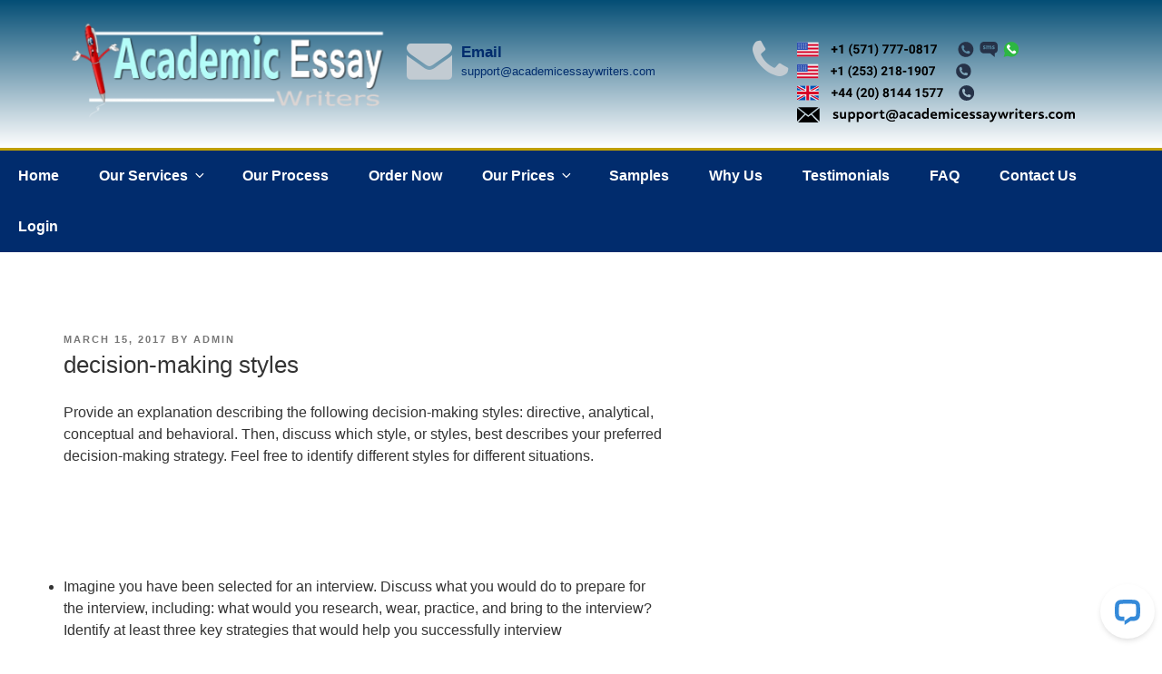

--- FILE ---
content_type: application/javascript; charset=UTF-8
request_url: https://api.livechatinc.com/v3.6/customer/action/get_dynamic_configuration?x-region=us-south1&license_id=9215250&client_id=c5e4f61e1a6c3b1521b541bc5c5a2ac5&url=https%3A%2F%2Fwww.academicessaywriters.com%2Fchemistry%2Fdecision-making-styles%2F&channel_type=code&jsonp=__nlw5dbdz7w
body_size: 236
content:
__nlw5dbdz7w({"organization_id":"1c96c5a1-b93d-4ade-9860-94881175867a","livechat_active":true,"livechat":{"group_id":2,"client_limit_exceeded":false,"domain_allowed":true,"online_group_ids":[0,1,2,3,4,5],"config_version":"3492.0.107.863.118.164.118.111.110.103.108.168.1","localization_version":"6bb83031e4f97736cbbada081b074fb6","language":"en"},"default_widget":"livechat"});